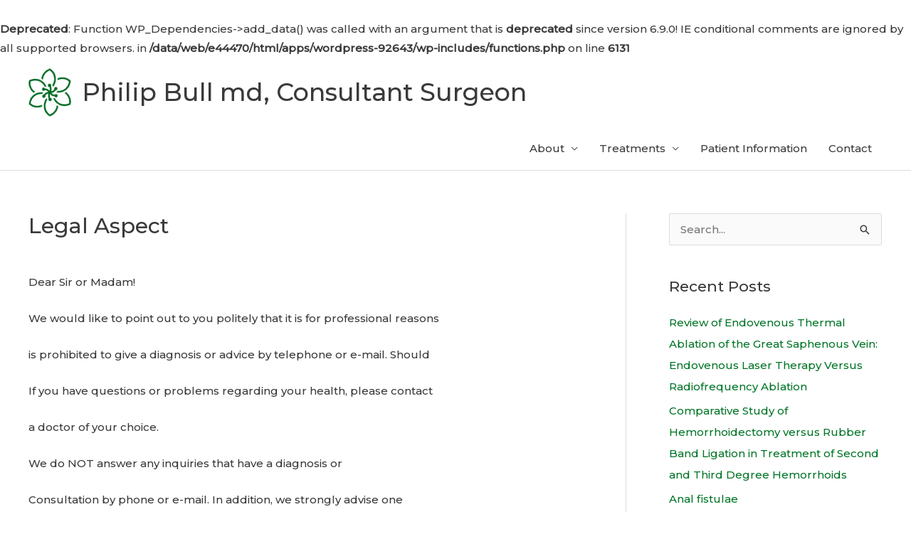

--- FILE ---
content_type: text/css
request_url: https://dr-bull.com/wp-content/uploads/elementor/css/post-549.css?ver=1769009265
body_size: 589
content:
.elementor-549 .elementor-element.elementor-element-fa6a7d4:not(.elementor-motion-effects-element-type-background), .elementor-549 .elementor-element.elementor-element-fa6a7d4 > .elementor-motion-effects-container > .elementor-motion-effects-layer{background-color:#333333;}.elementor-549 .elementor-element.elementor-element-fa6a7d4 > .elementor-background-overlay{background-image:url("https://dr-bull.com/wp-content/uploads/2019/10/world-map-dark.png");background-size:cover;opacity:1;transition:background 0.3s, border-radius 0.3s, opacity 0.3s;}.elementor-549 .elementor-element.elementor-element-fa6a7d4{transition:background 0.3s, border 0.3s, border-radius 0.3s, box-shadow 0.3s;padding:120px 0px 70px 0px;}.elementor-549 .elementor-element.elementor-element-fa6a7d4 a{color:#ffffff;}.elementor-549 .elementor-element.elementor-element-fa6a7d4 a:hover{color:#6ec1e4;}.elementor-549 .elementor-element.elementor-element-7a2bae1c > .elementor-element-populated{margin:0px 0px 0px 0px;--e-column-margin-right:0px;--e-column-margin-left:0px;}.elementor-549 .elementor-element.elementor-element-54655a4a > .elementor-widget-container{margin:-20px 0px 0px 0px;border-style:solid;}.elementor-549 .elementor-element.elementor-element-54655a4a .elementor-heading-title{font-size:48px;line-height:1.3em;text-shadow:-1px -1px 0px rgba(0,0,0,0.3);color:#ffffff;}.elementor-549 .elementor-element.elementor-element-483661c{text-align:center;}.elementor-549 .elementor-element.elementor-element-483661c .elementor-heading-title{color:#ffffff;}.elementor-549 .elementor-element.elementor-element-baac586 .elementor-heading-title{color:#ffffff;}.elementor-549 .elementor-element.elementor-element-e9914b2 .elementor-heading-title{color:#ffffff;}.elementor-549 .elementor-element.elementor-element-2b5b5d62 > .elementor-widget-container{margin:0px 200px 0px 0px;}.elementor-549 .elementor-element.elementor-element-2b5b5d62{font-size:16px;color:#ffffff;}.elementor-549 .elementor-element.elementor-element-568f2dc3{--spacer-size:100px;}.elementor-549 .elementor-element.elementor-element-621db987.elementor-column > .elementor-widget-wrap{justify-content:flex-end;}.elementor-549 .elementor-element.elementor-element-621db987 > .elementor-element-populated{color:#ffffff;margin:0px 0px 0px 0px;--e-column-margin-right:0px;--e-column-margin-left:0px;padding:0px 0px 0px 0px;}.elementor-549 .elementor-element.elementor-element-3c9cd59 .elementor-heading-title{color:#ffffff;}.elementor-549 .elementor-element.elementor-element-12ca5e4 .elementor-heading-title{color:#ffffff;}.elementor-549 .elementor-element.elementor-element-9ef1ae7 .elementor-heading-title{color:#ffffff;}@media(max-width:1024px){.elementor-549 .elementor-element.elementor-element-54655a4a > .elementor-widget-container{margin:-20px 0px 0px 0px;}.elementor-549 .elementor-element.elementor-element-54655a4a .elementor-heading-title{font-size:32px;}.elementor-549 .elementor-element.elementor-element-2b5b5d62 > .elementor-widget-container{margin:0px 0px 0px 0px;}.elementor-549 .elementor-element.elementor-element-568f2dc3{--spacer-size:100px;}}@media(min-width:768px){.elementor-549 .elementor-element.elementor-element-7a2bae1c{width:58.048%;}.elementor-549 .elementor-element.elementor-element-621db987{width:41.952%;}}@media(max-width:1024px) and (min-width:768px){.elementor-549 .elementor-element.elementor-element-7a2bae1c{width:50%;}.elementor-549 .elementor-element.elementor-element-621db987{width:46%;}}@media(max-width:767px){.elementor-549 .elementor-element.elementor-element-fa6a7d4{padding:100px 20px 50px 20px;}.elementor-549 .elementor-element.elementor-element-7a2bae1c > .elementor-element-populated{padding:0px 0px 0px 0px;}.elementor-549 .elementor-element.elementor-element-54655a4a{text-align:center;}.elementor-549 .elementor-element.elementor-element-54655a4a .elementor-heading-title{font-size:32px;}.elementor-549 .elementor-element.elementor-element-2b5b5d62 > .elementor-widget-container{margin:0px 0px -20px 0px;padding:0px 0px 0px 0px;}.elementor-549 .elementor-element.elementor-element-2b5b5d62{text-align:center;font-size:15px;}}